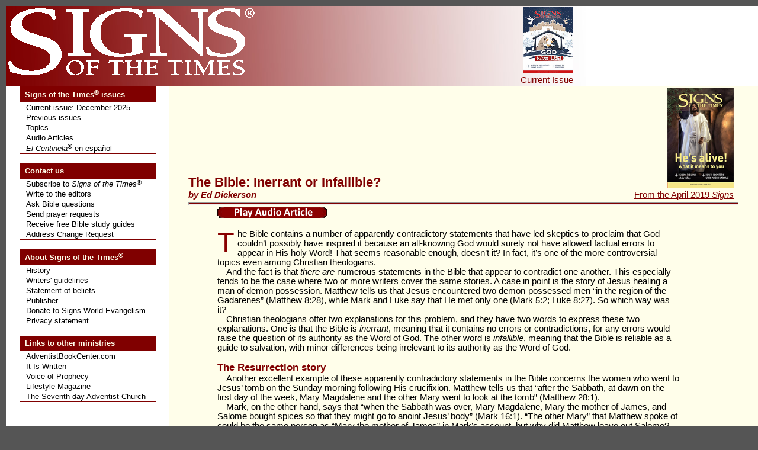

--- FILE ---
content_type: text/html; charset=utf-8
request_url: https://www.signstimes.com/?p=article&a=40059622201.692
body_size: 18183
content:
<!DOCTYPE html PUBLIC "-//W3C//DTD XHTML 1.0 Strict//EN" "http://www.w3.org/TR/xhtml1/DTD/xhtml1-strict.dtd">

<html>
   <head>
      <!---  <meta http-equiv="Content-Type" content="text/html; charset=US-ASCII" /> -->
      <meta http-equiv="Content-Type" content="text/html; charset=UTF-8" />
      <title>Signs of the Times</title>
		<meta name="Author" content="Pacific Press" />
		<meta name="Description" content="Signs of the Times, a monthly magazine, encourages readers to lead joyful Christian lives as they await the soon return of Jesus" />
		<meta name="KeyWords" content="sign of the times, christian, magazine, Seventh-day Adventist, Adventist, Adventist Books, publishers, Adventist publishers, signs, articles, onine magazine" />
      <link rel="StyleSheet" href="/styles/main.css" type="text/css" media="screen" />
      <script type="text/javascript" language="JavaScript1.2" src="conf/brw_res.js"></script>

      <style type="text/css">
        body
        {
          background-color: #555555        }
      </style>
	<script src="https://www.google-analytics.com/urchin.js" type="text/javascript">
	</script>
	<script type="text/javascript">
_uacct = "UA-672768-4";
urchinTracker();
	</script>   </head>

   <body>

      <div id="topLogo">
      <table border="0" cellspacing="0" cellpadding="0">
        <tr>
          <td><a href="?p=issue"><img src="images/logo-hdr.gif" align="left" /></a></td>
          <!-- 8/2/2007 </td>-->
        </tr>
      </table>
      </div>

      <div id="topIssue"><table border="0" cellspacing="0" cellpadding="0">
<script type="text/javascript" language="JavaScript1.2">document.write('<col width="'+fadeW+'">');</script>
<tr><td align="right"><span class="inverseLink"><a href="?p=issue"><img src="issue/2025-12/cover.jpg" width="85" height="112" /><br />Current Issue<br />&nbsp;</a></span></td></tr></table></div>
      <div id="paper">

      <table class="bannerTable" border="0" cellspacing="0" cellpadding="0">
      <!--- <col width="315"><col width="100%"> -->
        <tr>
          <td>

            <script type="text/javascript" language="JavaScript1.2">
              if(hires)
                 {document.write('<img src="images/fadeHi800000toffffff.jpg" align="left" />')}
              else
                 {document.write('<img src="images/fadeLo800000toffffff.jpg" align="left" />')};
            </script>

          </td>
        </tr>
      </table>

      <!--- <hr class="tophr" vspace="0"> -->

      <table width="100%" cellspacing="0" cellpadding="0" border="0">
        <tr>
          <td>
            <table cellspacing="0" cellpadding="0" border="0">
            <col width="250"><col width="100%">
              <tr>
                <td class="nav">

                  <!--- left menu navigation and banners -->
                  
<table class="navCell" width="250" border="0" cellspacing="0" cellpadding="0">
  <tr><td>
    <table class="navTable" width="95%" cellspacing="0" cellpadding="0">
      <tr><td class="menuCat">Signs of the Times<span class="superHdr">&reg;</span> issues</td></tr>
      <tr><td class="menuItem"><a href="?p=issue">Current issue: December 2025</a></td></tr>
      <tr><td class="menuItem"><a href="?p=past">Previous issues</a></td></tr>
	  <tr><td class="menuItem"><a href="?p=articlelist">Topics</a></td></tr>
	  <tr><td class="menuItem"><a href="?p=audioarticlelist">Audio Articles</a></td></tr>
      <tr><td class="menuItem"><a href="http://www.elcentinela.com"><em>El Centinela</em><span class="superHdr">&reg;</span> en espa&#241;ol </a></td></tr>
    </table>
    <br />
    <table class="navTable" width="95%" cellspacing="0" cellpadding="0">
      <tr><td class="menuCat">Contact us</td></tr>
      <tr><td class="menuItem"><a href="?p=subscribe">Subscribe to <em>Signs of the Times</em><span class="superMid">&reg;</span></a></td></tr>
      <tr><td class="menuItem"><a href="?p=contact&amp;comType=editors">Write to the editors</a></td></tr>
      <tr><td class="menuItem"><a href="?p=contact&amp;comType=textquestion">Ask Bible questions</a></td></tr>
      <tr><td class="menuItem"><a href="?p=contact&amp;comType=prayer">Send prayer requests</a></td></tr>
      <tr><td class="menuItem"><a href="?p=contact&amp;comType=bible">Receive free Bible study guides</a></td></tr>
	  <tr><td class="menuItem"><a href="http://www.adventistbookcenter.com/address-change" target="_blank">Address Change Request</a></td></tr>
    </table>
    <br />
    <table class="navTable" width="95%" cellspacing="0" cellpadding="0">
      <tr><td class="menuCat">About Signs of the Times<span class="superHdr">&reg;</span></td></tr>
      <tr><td class="menuItem"><a href="?p=about">History</a></td></tr>
      <tr><td class="menuItem"><a href="?p=guide">Writers' guidelines</a></td></tr>
      <tr><td class="menuItem"><a href="http://www.pacificpress.com/index.php?pgName=splAdvBel" target="_blank">Statement of beliefs</a></td></tr>
      <tr><td class="menuItem"><a href="http://www.pacificpress.com" target="_blank">Publisher</a></td></tr>
      <tr><td class="menuItem"><a href="http://www.signsworldevangelism.com">Donate to Signs World Evangelism</a></td></tr>
      <tr><td class="menuItem"><a href="?p=privacy">Privacy statement</a></td></tr>
    </table>
    <br />
    <table class="navTable" width="95%" cellspacing="0" cellpadding="0">
      <tr><td class="menuCat">Links to other ministries</td></tr>
      <tr><td class="menuItem"><a href="http://www.adventistbookcenter.com" target="_blank">AdventistBookCenter.com</a></td></tr>
      <tr><td class="menuItem"><a href="https://www.itiswritten.com/ " target="_blank">It Is Written</a></td></tr>
      <tr><td class="menuItem"><a href="http://www.vop.com" target="_blank">Voice of Prophecy</a></td></tr>
      <tr><td class="menuItem"><a href="http://www.lifestyle.org" target="_blank">Lifestyle Magazine</a></td></tr>
      <tr><td class="menuItem"><a href="http://www.adventist.org/" target="_blank">The Seventh-day Adventist Church</a></td></tr>
    </table>
    <!--
   <br />
   <table class="navTable" width="95%" cellspacing="0" cellpadding="0">
	  <tr><td class="menuCat">News</td></tr>
	  <tr><td class="menuItem"><a href="?p=news"><img src="/images/signs-new-look.jpg" /></a></td></tr>
	</table>
-->
    <br />
      </td></tr>
</table>
<br />


                </td>
                <td class="content">
                  <table><tr><td class="artHdr"><h2>The Bible: Inerrant or Infallible?</h2><em>by Ed Dickerson</td><td align="right"><a href="?p=issue&amp;issue=40059622201"><img src="issue/2019-04/cover.jpg" width="112" height="170" /></a>&nbsp;&nbsp;<br /><a href="?p=issue&amp;issue=40059622201">From the April 2019 <i>Signs</i></a>&nbsp;&nbsp;</td></tr><tr><td colspan="2"><hr /></td></tr><tr>
<script type="text/javascript" language="JavaScript1.2">document.write('<td colspan="2" class="'+padClass+'">');</script>
<a href="/issue/2019-04/06 The Bible- Inerrant or Infallible.mp3" ><img src="/images/download.gif" /></a><p class="initial"><span class="dropcap">T</span>he Bible contains a number of apparently contradictory statements that have led skeptics to proclaim that God couldn&rsquo;t possibly have inspired it because an all-knowing God would surely not have allowed factual errors to appear in His holy Word! That seems reasonable enough, doesn&rsquo;t it? In fact, it&rsquo;s one of the more controversial topics even among Christian theologians.</p>
<p class="ind">And the fact is that <i>there are</i> numerous statements in the Bible that appear to contradict one another. This especially tends to be the case where two or more writers cover the same stories. A case in point is the story of Jesus healing a man of demon possession. Matthew tells us that Jesus encountered two demon-possessed men &ldquo;in the region of the Gadarenes&rdquo; (Matthew 8:28), while Mark and Luke say that He met only one (Mark 5:2; Luke 8:27). So which way was it?</p> 
<p class="ind">Christian theologians offer two explanations for this problem, and they have two words to express these two explanations. One is that the Bible is <i>inerrant</i>, meaning that it contains no errors or contradictions, for any errors would raise the question of its authority as the Word of God. The other word is <i>infallible</i>, meaning that the Bible is reliable as a guide to salvation, with minor differences being irrelevant to its authority as the Word of God.</p> 
<h3>The Resurrection story</h3>
<p class="ind">Another excellent example of these apparently contradictory statements in the Bible concerns the women who went to Jesus&rsquo; tomb on the Sunday morning following His crucifixion. Matthew tells us that
&ldquo;after the Sabbath, at dawn on the first day of the week, Mary Magdalene and the other Mary went to look at the tomb&rdquo; (Matthew 28:1).</p> 
<p class="ind">Mark, on the other hand, says that &ldquo;when the Sabbath was over, Mary Magdalene, Mary the mother of James, and Salome bought spices so that they might go to anoint Jesus&rsquo; body&rdquo; (Mark 16:1). &ldquo;The other Mary&rdquo; that Matthew spoke of could be the same person as &ldquo;Mary the mother of James&rdquo; in Mark&rsquo;s account, but why did Matthew leave out Salome?</p> 
<p class="ind">Luke simply identifies those who went to the tomb as &ldquo;the women&rdquo; (Luke 24:1) without naming any of them. John, on the other hand, mentions only Mary Magdalene going to the tomb, and he says that she went
&ldquo;running to [tell] <i>Simon Peter</i> and the other disciple [probably John]&rdquo; the news while Matthew says that Mary Magdalene and the other Mary &ldquo;ran to tell <i>His disciples</i>&rdquo; the wonderful news (John 20:1, 2; Matthew 28:8, emphasis added).</p> 
<p class="ind">One attempt to preserve inerrancy in the light of these three different accounts says that there must have been three separate visits to the tomb. However, that almost certainly was not the case, especially given the fact that Mary Magdalene would have been present at each visit!</p> 
<h3>The cleansing of the temple</h3>
<p class="ind">Another apparent contradiction in the Bible is the story of Jesus cleansing the temple and driving out the money changers. Matthew, Mark, and Luke have this incident taking place during the final week before the Crucifixion, but John&rsquo;s gospel places it as much as three years earlier, at the very beginning of Jesus&rsquo; ministry. That obviously is a very significant difference.</p> 
<p class="ind">One explanation is that Jesus would have cleansed the temple twice, once near the beginning of His ministry and the second time near the close. That solution to the problem is fairly easy for believers to accept, but it makes little sense to critics, especially those who are looking for ways to discredit the Bible.</p> 
<h3>The original manuscripts</h3>
<p class="ind">Those who hold to inerrancy reconcile these problems by saying that the Bible was without errors of any kind &ldquo;in the original autographs,&rdquo; that is, on the papyruses and parchments the inspired prophets themselves actually wrote on. However, the original manuscripts that were written by the Bible writers have long since been lost, so they aren&rsquo;t available for us to compare. All we have is later manuscripts produced by people who made copies of the originals. The argument by those who hold to the inerrancy view is that the discrepancies we encounter in today&rsquo;s Bibles are the result of &ldquo;copyist&rsquo;s errors.&rdquo;</p> 
<p class="ind">While this explanation supports the idea of inerrancy, it&rsquo;s only a theoretical solution to the problem since we don&rsquo;t possess the original manuscripts&mdash;and even if we did, we would have no way to verify that they <i>really were</i> the originals written by the Bible writers themselves.</p> 
<p class="ind">As if what I&rsquo;ve told you so far weren&rsquo;t bad enough, critics of the Bible, atheists, and others have compiled long lists of supposed discrepancies in the Bible, some of them numbering more than 2,000! Insisting on biblical inerrancy not only demands that each of these variations be accounted for and explained but also leads some who once held inerrancy to lose their faith.</p> 
<p class="ind">A notable example is Dr. Bart Ehrman. In his youth he fervently believed in inerrancy. He learned the biblical languages so that he could study the earliest manuscripts that are available. He specialized in textual criticism, and eventually, the sheer number of discrepancies he found led him to become what he calls an &ldquo;agnostic atheist.&rdquo;</p> 
<p class="ind">The fact is, however, that many of these 2,000 variations are quite trivial and probably <i>can</i> be attributed to copyists&rsquo; errors. But when a person starts out believing that God preserved His Word from all errors, finding even one can shake his or her faith. Finding scores can be devastating. I know, because that&rsquo;s where my faith journey began.</p> 
<h3>My personal journey</h3>
<p class="ind">I don&rsquo;t think anyone ever explicitly said to me, &ldquo;The Bible contains no errors,&rdquo; nor did I learn about the idea of inerrancy until well into my spiritual journey. The idea of a God-­inspired book simply seemed to exclude the idea of errors. But then I began to encounter some of these discrepancies, and they forced me to ask serious questions&mdash;and to seek answers.</p> 
<p class="ind">And to my surprise, I could find no biblical author who made any claim even approaching the idea of inerrancy. In fact, the Bible tells us very little about the process of inspiration and how God communicates His Word to the humans who then write it down. In 2 Timothy 3:16 we are told that &ldquo;all Scripture is God-breathed and is useful for teaching, rebuking, correcting and training in righteousness.&rdquo; Of course, &ldquo;God-breathed&rdquo; is exactly the same idea as
&ldquo;inspired.&rdquo; The text goes on to tell us what the Bible is useful for, but it doesn&rsquo;t tell us how this process of &ldquo;God-breathing,&rdquo; or inspiration, works.</p> 
<p class="ind">However, Peter, in his second letter, gives us some good insights into how God inspired the Bible. He said that &ldquo;prophets, though human, spoke from God as they were carried along by the Holy Spirit&rdquo; (2 Peter 1:21). First, we see that &ldquo;prophets, though human, spoke.&rdquo; Notice that it was the <i>human prophets</i> who spoke, <i>not God</i>. This means that the words in the Bible are the words of those human prophets. <i>They</i> are the ones who did the speaking and writing, but the ideas and concepts they shared came &ldquo;from God as they [the prophets] were carried along by the Holy Spirit.&rdquo;</p> 
<p class="ind">And, of course, prophets, being human, make mistakes. From Moses striking the rock to David committing adultery to Peter denying Jesus, the Bible has many accounts of prophets who made mistakes. That being the case, it seems almost inevitable that some of these mistaken statements would make it into the Bible from the hands of the Bible writers themselves.</p> 
<h3>Does it matter?</h3>
<p class="ind">And how important are these differences anyway? Does it really matter whether one demon-possessed man or two met Jesus at Gadara? Do we really care precisely which woman or women made it to the tomb on Easter morning and found it empty? Does it matter whether two women or one met Jesus following His resurrection?</p> 
<p class="ind">Here is where the concept of <i>infallibility</i> comes in. When we say that the Bible is &ldquo;infallible,&rdquo; we mean that, although it may contain minor errors, none of those errors affect the Bible&rsquo;s central message&mdash;that it is utterly trustworthy and totally reliable concerning salvation and living a godly life here on earth.</p> 
<p class="ind">God gave us the Bible to prepare us for eternal life, not to make us experts on every detail concerning the present or the past. And that helps us to understand the difference between &ldquo;inerrancy&rdquo; on the one hand, which so easily diverts our attention from that central message to largely irrelevant details, and &ldquo;infallibility&rdquo; on the other hand, which keeps us focused on accepting Jesus as our Savior, living a godly life now, and experiencing eternal life later.</p> 
<p class="ind">Inerrancy has to concern itself with the number of demon-possessed men, whereas infallibility focuses on the fact that Jesus can set us free from any addiction, any sin, even demon possession. Inerrancy must account for the differing numbers of women who were said to have come to Jesus&rsquo; tomb at different times, whereas infallibility directs our attention to the glorious fact that the tomb was empty, which means that Jesus has conquered death for everyone and for all time.</p> 
<p class="ind">Inerrancy distracts our attention to minutiae that make no difference to our salvation. Infallibility assures us that the Bible is utterly reliable and totally trustworthy as a guide to salvation and Christian living.</p> 
<p class="ind">There is simply no question in my mind that God inspired the Bible writers. My life has been transformed by its teachings, especially the story of Jesus&rsquo; death to save me from my sins and His return someday to take me to a land where there will be no sin. Given all the problems associated with the inerrancy theory of biblical inspiration, I find the infallibility explanation of the Bible&rsquo;s few conflicting stories much more satisfying.</p> 
<p class="ind">And I hope what I&rsquo;ve said here makes sense to you. </p> 
<div class="ruleAbove MT40 MB80">
	<p class="noind"><small>Ed Dickerson is a freelance writer who lives in Garrison, Iowa, USA. He is the lay pastor of the HomePage Seventh-day Adventist company in Marion, Iowa, and a frequent contributor to <i>Signs of the Times</i><sup class="superscript">&reg;</sup>.</small></p> 
</div></td></tr></table>
                </td>
              </tr>
            </table>
          </td>
        </tr>
      </table>
    </div>
  </body>
</html>

--- FILE ---
content_type: text/css
request_url: https://www.signstimes.com/styles/main.css
body_size: 11940
content:
/* SignsTimes main CSS Document */

body
{
  font-family: Helvetica, Verdana, sans serif;
  font-size: 11pt;
}

#paper
{
  position:absolute;
  left:10px;
  top:10px;
  z-index:10;
  padding-top: 0px;
  background-color: #ffffff;
}

#topIssue {
  position:absolute;
  left:10px;
  top:12px;
  z-index: 50;
  padding-top: 0px;
}

#topTag {
  position:absolute;
  left:15px;
  top:45px;
  z-index: 50;
  padding-top: 0px;
}

.top
{
  vertical-align: top;
  margin-top: 0px; margin-right: 0px; margin-bottom: 0px; margin-left: 0px;
  padding-top: 0px; padding-right: 0px; padding-bottom: 0px; padding-left: 0px;
}


#topLogo {
  position:absolute;
  left:10px;
  top:10px;
  z-index: 25;
  padding-top: 0px;
}

table.bannerTable {
  margin-top: 0px; margin-right: 0px; margin-bottom: 0px; margin-left: 0px;
  padding-top: 0px; padding-right: 0px; padding-bottom: 0px; padding-left: 0px;
  border-top: none; border-bottom: none; border-left: none; border-right: none;
}

td.nav
{
  vertical-align: top;
  margin-top: 0px; margin-right: 0px; margin-bottom: 0px; margin-left: 0px;
  padding-top: 0px; padding-right: 0px; padding-bottom: 0px; padding-left: 20px;
}
td.content {
  margin-top: 0px; margin-right: 0px; margin-bottom: 0px; margin-left: 0px;
  padding-top: 0px; padding-right: 30px; padding-bottom: 0px; padding-left: 30px;
  border-top: 0px; border-bottom: 0px;
  border-left: 5px solid #ffffff; border-right: 0px;
  background: #fffeea; vertical-align: top;
}

.tagHi
{
  color: #800000; font-size: 14pt;
}

.tagLow
{
  color: #800000; font-size: 12pt;
}


.bot-rt
{
  vertical-align: top;
  text-align: right;
}


td.frmHdr
{
  color: #800000; text-align: right; vertical-align: top; padding-bottom: 10px;
}


img
{
  border:0px;
}

hr {
  margin-top: 0px; margin-right: 0px; margin-bottom: 0px; margin-left: 0px;
  padding-top: 0px; padding-right: 0px; padding-bottom: 0px; padding-left: 0px;
  background: #800000; height: 3px;
}
.tophr {
  margin-top: 0px; margin-right: 0px; margin-bottom: 0px; margin-left: 0px;
  padding-top: 0px; padding-right: 0px; padding-bottom: 0px; padding-left: 0px;
  background: #800000; height: 5px;
}

.subButton {
  color: #ffffff; font-weight: normal;
  background-color: #800000; text-decoration: none; cursor: pointer;
  border-top: 3px groove #800000; border-bottom: 3px groove #800000;
  border-left: 3px groove #800000; border-right: 3px groove #800000;
  margin-top: 0px; margin-right: 0px; margin-bottom: 0px; margin-left: 50px;
  padding-top: 3px; padding-right: 5px; padding-bottom: 3px; padding-left: 5px;
}


/* paragraph and font settings */

p
{
  margin-top: 0px; margin-right: 0px; margin-bottom: 15px; margin-left: 0px;
  padding-top: 0px; padding-right: 0px; padding-bottom: 0px; padding-left: 0px;
  font-family: Helvetica, Verdana, sans serif;
  font-size: 11pt;
}

p.bio
{
  font-family: Helvetica, Verdana, sans serif;
  font-size: 9pt;
}

p.byline
{
  font-family: Helvetica, Verdana, sans serif;
  font-size: 8pt;
  text-align: center;
}

p.footnote
{
  font-family: Helvetica, Verdana, sans serif;
  font-size: 8pt;
  margin-top: 3em;
}


.super {
  font-size: 8pt; line-height: 5px; vertical-align: top;
}
.superMid {
  font-size: 8pt; line-height: 5px; vertical-align: 60%;
}
.superHdr {
  font-size: 8pt; line-height: 10px; vertical-align: 40%;
}
.superHdrTop {
  font-size: 8pt; line-height: 10px; vertical-align: top;
}

.tinyText {
  font-size: 9pt;
}
.strong {
  color: #800000; font-weight: bold;
}


/* Heading settings */

h1 {
  margin-top: 15px; margin-right: 0px; margin-bottom: 0px; margin-left: 0px;
  color: #800000;
}
h1.category
{
  font-size: 10pt;
  font-family: Palatino, Century, "Times New Roman", serif;
  text-align: center;
  color: #800000;
}

h2 {
  margin-top: 15px; margin-right: 0px; margin-bottom: 0px; margin-left: 0px; color: #800000;
}
h2.title
{
  font-family: Helvetica, Verdana, sans serif;
  font-size: 16pt;
  text-align: center;
  color: #800000;
}

h3 {
  margin-top: 15px; margin-right: 0px; margin-bottom: 0px; margin-left: 0px; color: #800000;
}
h3.subhead
{
  font-family: Helvetica, Verdana, sans serif;
  font-size: 12pt;
  margin-top: 2em;
  color: #800000;
}

h4 {
  margin-top: 15px; margin-right: 0px; margin-bottom: 0px; margin-left: 0px;
  padding-top: 0px; padding-right: 0px; padding-bottom: 0px; padding-left: 0px;
  color: #800000;
}

h5 {
  margin-top: 15px; margin-right: 0px; margin-bottom: 0px; margin-left: 0px;
  padding-top: 0px; padding-right: 0px; padding-bottom: 0px; padding-left: 0px;
  color: #800000;
}

.artHdr
{
  vertical-align: bottom;
  text-align: left;
  text-size: 20pt; color: #800000; font-weight: bold;
}
.padTextHi
{
  margin-top: 0px; margin-right: 0px; margin-bottom: 0px; margin-left: 0px;
  padding-top: 0px; padding-right: 100px; padding-bottom: 0px; padding-left: 50px;
  vertical-align: top;
}
.padTextLo
{
  margin-top: 0px; margin-right: 0px; margin-bottom: 0px; margin-left: 0px;
  padding-top: 0px; padding-right: 0px; padding-bottom: 0px; padding-left: 0px;
  vertical-align: top;
}


/* Default link settings */

a:link {                          /* unvisited link */
  text-decoration: underline;
  color: #800000; font-weight: normal;  margin-top: 0;
}
a:visited {                       /* visited links */
  text-decoration: underline;
  color: #800000; font-weight: normal;  margin-top: 0;
}
a:active {                        /* a currently chosen link  */
  text-decoration: underline;
  color: #800000; font-weight: normal;  margin-top: 0;
}
a:hover {                         /* when the cursor is over the link */
  text-decoration: underline;
  color: #800000; font-weight: bold;  margin-top: 0;
}


.inverseLink a:link {                          /* unvisited link */
  text-decoration: none;
  color: #800000; font-weight: normal;  margin-top: 0;
}
.inverseLink a:visited {                       /* visited links */
  text-decoration: none;
  color: #800000; font-weight: normal;  margin-top: 0;
}
.inverseLink a:active {                        /* a currently chosen link  */
  text-decoration: none;
  color: #800000; font-weight: normal;  margin-top: 0;
}
.inverseLink a:hover {                         /* when the cursor is over the link */
  text-decoration: none;
  color: #800000; font-weight: bold;  margin-top: 0;
}


/* LeftNav settings */

table.navCell {
  margin-top: 0px; margin-right: 0px; margin-bottom: 0px; margin-left: 0px;
  padding-top: 0px; padding-right: 0px; padding-bottom: 0px; padding-left: 0px;
  border-top: 1px solid #ffffff; border-bottom: 1px solid #ffffff;
  border-left: 3px solid #ffffff; border-right: 3px solid #ffffff;
}
table.navTable {
  margin-top: 0px; margin-right: 0px; margin-bottom: 0px; margin-left: 0px;
  padding-top: 0px; padding-right: 0px; padding-bottom: 0px; padding-left: 0px;
  border-top: 1px solid #800000; border-bottom: 1px solid #800000;
  border-left: 1px solid #800000; border-right: 1px solid #800000;
  font-size: 10pt;
}

td.menuCat {
  margin-top: 0px; margin-right: 0px; margin-bottom: 0px; margin-left: 0px;
  padding-top: 3px; padding-right: 0px; padding-bottom: 5px; padding-left: 7px;
  border-top: 1px solid #800000; border-bottom: 1px solid #800000;
  border-left: 1px solid #800000; border-right: 1px solid #800000;
  color: #fffeea; font-weight: bold; background: #800000;
}
td.menuItem {
  margin-top: 0px; margin-right: 0px; margin-bottom: 0px; margin-left: 0px;
  padding-top: 1px; padding-right: 0px; padding-bottom: 1px; padding-left: 10px;
}
.menuItem a:link {                          /* unvisited link */
  text-decoration: none;
  color: #000000; font-weight: normal;  margin-top: 0;
}
.menuItem a:visited {                       /* visited links */
  text-decoration: none;
  color: #000000; font-weight: normal;  margin-top: 0;
}
.menuItem a:active {                        /* a currently chosen link  */
  text-decoration: none;
  color: #000000; font-weight: normal;  margin-top: 0;
}
.menuItem a:hover {                         /* when the cursor is over the link */
  text-decoration: none;
  color: #800000; font-weight: bold;  margin-top: 0;
}




/* Article styles */
/* yell at Aaron if things start interfering -- but he will deny any and all wrong doing :) */

.ind {text-indent:1em; margin:0;}
.noind {text-indent:0; margin:0;}
.initial {text-indent:0; margin:1em 0 0 0 !important;}
.center {text-align:center; margin:0;}
.right {text-align:right;}
.note {text-indent: 0; text-align: left; font-size: 0.9em; margin: 0.5em 0 0 0;}

.poem1 {
  text-indent: -1.5em;
  margin-left: 1.5em;
  margin-bottom: 0;
  text-align: left;

}
.poem2 {
  text-indent: -1.5em;
  margin-left: 3em;
  margin-bottom: 0;
  text-align: left;
}
.poem3 {
  text-indent: -1.5em;
  margin-left: 4.5em;
  margin-bottom: 0;
  text-align: left;
}


.superscript {
  font-size: 0.65em;
  line-height: 0.65em;
  vertical-align: 5px;
}

.subscript {
  font-size: 0.65em;
  line-height: inherit;
  vertical-align: -2px;
}

.dropcap {
  float:left; 
  color: #800;
  height:0.9em; 
  line-height: 1; 
  font-size: 3.2em; 
  font-weight: 100; 
  margin: 0 0.1em 0 0;
}

.ruleAbove {
  border-top:1px solid #800; 
  padding: 8px 0;
}

.floatr {
  float:right;
  max-width: 33%;
  border: 1px solid #800;
  margin: 1em;
  padding: 1em;
}

p.ind sup, p.noind sup {
  font-size: 0.65em;
  line-height: 0.65em;
  vertical-align: 5px;
}

div.pullquote {
  float:right;
  max-width: 33%;
  border-left: 3px solid #800;
  margin: 1em;
  padding: 1em;
}

div.pullquote p.noind {
  font-family: sans-serif; 
  font-size: 1.2em;
  font-weight: 100;
  line-height:1.5em;
  color: #800; 
  text-transform:uppercase;
}
div.box {
  max-width: 60%;
  margin: 2em auto;
  padding: 1em;
  border: 1px solid #800;
}

.signs_table {
  width: 80%;
  margin: 1em auto;
}

.signs_table2 {
  border-collapse: collapse;
  /* width: 60%; */
  margin: 1em auto;
}

.signs_table2 tr td {
  padding: 0.5em 0.75em;
}

/* solid */
.border {border: 1px solid;} .border2 {border: 2px solid;}
.BT {border-top: 1px solid;} .BT2 {border-top: 2px solid;}
.BB {border-bottom: 1px solid black !important} .BB2 {border-bottom: 2px solid;}
.BL {border-left: 1px solid;} .BL2 {border-left: 2px solid;}
.BR {border-right: 1px solid black;} .BR2 {border-right: 2px solid;}

.red {color: #800;}

/* col {width:} */
.col10 {width:10%;} .col20 {width:20%;} .col25 {width:25%;} .col30 {width:30%;} .col40 {width:40%;} .col50 {width:50%;} .col60 {width:60%;} .col70 {width:70%;} .col75 {width:75%;} .col80 {width:80%;} .col90 {width:90%;}
.MT10 {margin-top: 0.5em;} .MT20 {margin-top: 1em;} .MT30 {margin-top: 1.5em;} .MT40 {margin-top: 2em;} .MT50 {margin-top: 2.5em;} .MT60 {margin-top: 3em;} .MT70 {margin-top: 3.5em;} .MT80 {margin-top: 4em;} .MT90 {margin-top: 4.5em;} .MT100 {margin-top: 5em;}
.MB10 {margin-bottom: 0.5em;} .MB20 {margin-bottom: 1em;} .MB30 {margin-bottom: 1.5em;} .MB40 {margin-bottom: 2em;} .MB50 {margin-bottom: 2.5em;} .MB60 {margin-bottom: 3em;} .MB70 {margin-bottom: 3.5em;} .MB80 {margin-bottom: 4em;} .MB90 {margin-bottom: 4.5em;} .MB100 {margin-bottom: 5em;}

div.W100 {max-width: 100%; margin: 1em auto;}
div.W90 {width: 90%; margin-left: 5%; margin-right: 5%;}
div.W80 {width: 80%; margin-left: 10%; margin-right: 10%;}
div.W70 {width: 70%; margin-left: 15%; margin-right: 15%;}
div.W60 {width: 60%; margin-left: 20%; margin-right: 20%;}
div.W50 {width: 50%; margin-left: 25%; margin-right: 25%;}
div.W40 {width: 40%; margin-left: 30%; margin-right: 30%;}
div.W30 {width: 30%; margin-left: 35%; margin-right: 35%;}
div.W20 {width: 20%; margin-left: 40%; margin-right: 40%;}
div.W10 {width: 10%; margin-left: 45%; margin-right: 45%;}


--- FILE ---
content_type: application/javascript
request_url: https://www.signstimes.com/conf/brw_res.js
body_size: 338
content:
var detect = navigator.userAgent.toLowerCase();
var OS,browser,version,total,thestring,hires;

if (screen.width >= 1020 )
{
  hires=1;
  topClass="tagHi";
  padClass="padTextHi";
}
else
{
  hires=0; 
  topClass="tagLow";
  padClass="padTextLo";
}

if (checkIt('msie'))
{
  if (hires){ fadeW=933; } else {fadeW=711;}
}
else
{
  if (hires){ fadeW=958; } else {fadeW=736;}
}

function checkIt(string)
{
  place = detect.indexOf(string) + 1;
  thestring = string;
  return place;
}
